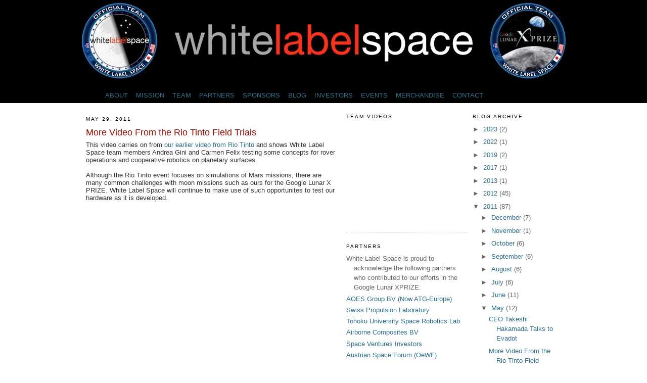

--- FILE ---
content_type: text/javascript; charset=UTF-8
request_url: http://www.whitelabelspace.com/feeds/posts/default/-/Rio%20Tinto?alt=json-in-script&callback=listEntries10
body_size: 14595
content:
// API callback
listEntries10({"version":"1.0","encoding":"UTF-8","feed":{"xmlns":"http://www.w3.org/2005/Atom","xmlns$openSearch":"http://a9.com/-/spec/opensearchrss/1.0/","xmlns$blogger":"http://schemas.google.com/blogger/2008","xmlns$georss":"http://www.georss.org/georss","xmlns$gd":"http://schemas.google.com/g/2005","xmlns$thr":"http://purl.org/syndication/thread/1.0","id":{"$t":"tag:blogger.com,1999:blog-7113418060394357231"},"updated":{"$t":"2025-11-06T00:19:21.086-05:00"},"category":[{"term":"team"},{"term":"glxp"},{"term":"design"},{"term":"Space Advertisments"},{"term":"partner"},{"term":"rover"},{"term":"japan"},{"term":"nasa"},{"term":"lander"},{"term":"Moon-2.0"},{"term":"Rio Tinto"},{"term":"news media"},{"term":"mission"},{"term":"propulsion"},{"term":"business-plan"},{"term":"Moon"},{"term":"events"},{"term":"esa"},{"term":"whitelabelspace"},{"term":"GNC"},{"term":"science"},{"term":"Apollo"},{"term":"ares-1"},{"term":"art"},{"term":"launch-vehicle"},{"term":"lunar-rover"},{"term":"spacex"},{"term":"humour"},{"term":"mars"},{"term":"outreach"},{"term":"space"},{"term":"sponsor"},{"term":"astronaut"},{"term":"brand"},{"term":"camera"},{"term":"lunar-lander"},{"term":"mock-up"},{"term":"parter"},{"term":"space agencies"},{"term":"space-tourism"},{"term":"video"},{"term":"AGC"},{"term":"china"},{"term":"control"},{"term":"falcon-1"},{"term":"open source"},{"term":"presentation"},{"term":"sub-orbital"},{"term":"surveyor"},{"term":"test"},{"term":"thermal"},{"term":"twitter"},{"term":"Australia"},{"term":"MEMS"},{"term":"competitors"},{"term":"concurrent-engineering"},{"term":"cubesat"},{"term":"experiment"},{"term":"falcon-9"},{"term":"germany"},{"term":"hd"},{"term":"hubble"},{"term":"media"},{"term":"payload"},{"term":"physics"},{"term":"russia"},{"term":"sample ad"},{"term":"social-value"},{"term":"student"},{"term":"translation"},{"term":"white label space"},{"term":"xprize"},{"term":"#spacemashup"},{"term":"3d"},{"term":"AI"},{"term":"Alltop"},{"term":"Bahasa Indonesia Indonesian"},{"term":"Canon"},{"term":"Disaster"},{"term":"Dr. Michio Kaku"},{"term":"Dress Rehearsal"},{"term":"Español"},{"term":"FAQ"},{"term":"France"},{"term":"Fund raising"},{"term":"Google"},{"term":"ITAR"},{"term":"Lander Mockup"},{"term":"MIT"},{"term":"Mythbusters"},{"term":"North korea"},{"term":"Northrop Grumman Lunar Lander Challenge"},{"term":"QB50"},{"term":"RepRap"},{"term":"SCE-to-AUX"},{"term":"Spain"},{"term":"aoef"},{"term":"arca"},{"term":"bonus prize"},{"term":"challenger"},{"term":"competition"},{"term":"demo"},{"term":"egress"},{"term":"energy crisis"},{"term":"engineer"},{"term":"exploration"},{"term":"falcon"},{"term":"film"},{"term":"fun meeting"},{"term":"global warming"},{"term":"helium-3"},{"term":"hoax"},{"term":"humour redaction"},{"term":"imu"},{"term":"india"},{"term":"internet-TV"},{"term":"invest"},{"term":"jim-benson"},{"term":"korean"},{"term":"lunakhod"},{"term":"lunar-exploration"},{"term":"lunar-mining"},{"term":"machining"},{"term":"malfunction"},{"term":"manufacturing"},{"term":"mechanisms"},{"term":"mer"},{"term":"moon the movie"},{"term":"moonlander"},{"term":"obituary"},{"term":"orbit"},{"term":"photo"},{"term":"promotion"},{"term":"recycling"},{"term":"regolith"},{"term":"robots"},{"term":"safety"},{"term":"scaled-composites"},{"term":"second life"},{"term":"solid-motor"},{"term":"sony"},{"term":"space 2.0"},{"term":"space-walk"},{"term":"sprite-sat"},{"term":"star-trek"},{"term":"subsystems"},{"term":"sweden"},{"term":"technology"},{"term":"tohoku-university"},{"term":"touchscreen"},{"term":"video-on-demand"},{"term":"wall-e"},{"term":"web-television"},{"term":"wls whitelabelspace Japan GLXP Google"},{"term":"日本語"},{"term":"繁體華語版"}],"title":{"type":"text","$t":"White Label Space"},"subtitle":{"type":"html","$t":"White Label Space, an upcoming brandless Moon 2.0 space technology startup. To help you with your own space mission is our goal. Travel with us as we compete in the Google Lunar X-PRIZE."},"link":[{"rel":"http://schemas.google.com/g/2005#feed","type":"application/atom+xml","href":"http:\/\/www.whitelabelspace.com\/feeds\/posts\/default"},{"rel":"self","type":"application/atom+xml","href":"http:\/\/www.blogger.com\/feeds\/7113418060394357231\/posts\/default\/-\/Rio+Tinto?alt=json-in-script"},{"rel":"alternate","type":"text/html","href":"http:\/\/www.whitelabelspace.com\/search\/label\/Rio%20Tinto"},{"rel":"hub","href":"http://pubsubhubbub.appspot.com/"}],"author":[{"name":{"$t":"Unknown"},"email":{"$t":"noreply@blogger.com"},"gd$image":{"rel":"http://schemas.google.com/g/2005#thumbnail","width":"16","height":"16","src":"https:\/\/img1.blogblog.com\/img\/b16-rounded.gif"}}],"generator":{"version":"7.00","uri":"http://www.blogger.com","$t":"Blogger"},"openSearch$totalResults":{"$t":"15"},"openSearch$startIndex":{"$t":"1"},"openSearch$itemsPerPage":{"$t":"25"},"entry":[{"id":{"$t":"tag:blogger.com,1999:blog-7113418060394357231.post-7275472725774874348"},"published":{"$t":"2011-06-21T13:04:00.002-04:00"},"updated":{"$t":"2012-02-22T13:41:24.641-05:00"},"category":[{"scheme":"http://www.blogger.com/atom/ns#","term":"news media"},{"scheme":"http://www.blogger.com/atom/ns#","term":"Rio Tinto"}],"title":{"type":"text","$t":"Rio Tinto TV Documentary: Newton 14.05.2011 - Erobern Österreicher den Mars?"},"content":{"type":"html","$t":"Last May, the Newton magazine released a TV documentary by Elisabeth Pfneisl and Erich Proell about the Rio Tinto 2011 Mars simulation mission, where White Label Space performed some tests on its Lunar Lander Mockup. \u003Cbr \/\u003E\n\u003Cbr \/\u003E\nThis news report (in German) covers the entire Mars Analog mission, including the ESA's Eurobot tests, the new Aouda.X spacesuit, and the rovers tests.\u003Cbr \/\u003E\n\u003Cbr \/\u003E\nWe need to clarify that when they introduce White Label Space in the report, they described us having won the Google Lunar X PRIZE, which is clearly a mistake. We were there to test our lander mock-up and omnidirectional camera, as well as to get feedback to support our future work. \u003Cbr \/\u003E\n\u003Cbr \/\u003E\nEnjoy the journey through the Rio Tinto Mars Analog Mission 2011 with this video.\u003Cbr \/\u003E\n\u003Cbr \/\u003E\n\u003Ciframe allowfullscreen=\"\" frameborder=\"0\" height=\"295\" src=\"http:\/\/www.youtube.com\/embed\/vjZ1KJAAP6Y?fs=1\" width=\"480\"\u003E\u003C\/iframe\u003E\u003Cbr \/\u003E\n\u003Ca href=\"http:\/\/www.blogger.com\/blog-this.g?n=Newton%2014.05.2011%20-%20Erobern%20%C3%96sterreicher%20den%20Mars%3F\u0026amp;source=youtube\u0026amp;b=%3Ciframe%20width%3D%22480%22%20height%3D%22295%22%20src%3D%22http%3A\/\/www.youtube.com\/embed\/vjZ1KJAAP6Y%3Ffs%3D1%22%20frameborder%3D%220%22%20allowfullscreen%3E%3C\/iframe%3E\u0026amp;eurl=http%3A\/\/i3.ytimg.com\/vi\/vjZ1KJAAP6Y\/hqdefault.jpg\"\u003E\u003C\/a\u003E"},"link":[{"rel":"edit","type":"application/atom+xml","href":"http:\/\/www.blogger.com\/feeds\/7113418060394357231\/posts\/default\/7275472725774874348"},{"rel":"self","type":"application/atom+xml","href":"http:\/\/www.blogger.com\/feeds\/7113418060394357231\/posts\/default\/7275472725774874348"},{"rel":"alternate","type":"text/html","href":"http:\/\/www.whitelabelspace.com\/2011\/06\/rio-tinto-tv-documentary-newton.html","title":"Rio Tinto TV Documentary: Newton 14.05.2011 - Erobern Österreicher den Mars?"}],"author":[{"name":{"$t":"Unknown"},"email":{"$t":"noreply@blogger.com"},"gd$image":{"rel":"http://schemas.google.com/g/2005#thumbnail","width":"16","height":"16","src":"https:\/\/img1.blogblog.com\/img\/b16-rounded.gif"}}],"media$thumbnail":{"xmlns$media":"http://search.yahoo.com/mrss/","url":"https:\/\/img.youtube.com\/vi\/vjZ1KJAAP6Y\/default.jpg","height":"72","width":"72"}},{"id":{"$t":"tag:blogger.com,1999:blog-7113418060394357231.post-139486599902966192"},"published":{"$t":"2011-06-04T04:33:00.005-04:00"},"updated":{"$t":"2011-06-04T05:59:28.488-04:00"},"category":[{"scheme":"http://www.blogger.com/atom/ns#","term":"lander"},{"scheme":"http://www.blogger.com/atom/ns#","term":"Rio Tinto"},{"scheme":"http://www.blogger.com/atom/ns#","term":"team"}],"title":{"type":"text","$t":"Video - Discussions on Lander Prototype"},"content":{"type":"html","$t":"This technical meeting of the White Label Space engineering team was held on the 19th of May 2011. The discussions were led by \u003Ca href=\"http:\/\/www.whitelabelspace.com\/2011\/02\/jeremy-fielding.html\"\u003EDr Jeremy Fielding\u003C\/a\u003E, the lead system engineer for the lander, and centered on the question of what should be the next steps after the successful demonstration of the lander mock-up at the \u003Ca href=\"http:\/\/www.whitelabelspace.com\/2011\/04\/wls-team-at-rio-tinto.html\"\u003ERio Tinto field trials\u003C\/a\u003E. During the video the team can be seen setting up the lander mock-up to assist the discussions.\u003Cbr \/\u003E\u003Cbr \/\u003E\u003Cobject style=\"height: 300px; width: 500px\"\u003E\u003Cparam name=\"movie\" value=\"http:\/\/www.youtube.com\/v\/5NtEdvp-c-Y?version=3\"\u003E\u003Cparam name=\"allowFullScreen\" value=\"true\"\u003E\u003Cparam name=\"allowScriptAccess\" value=\"always\"\u003E\u003Cembed src=\"http:\/\/www.youtube.com\/v\/5NtEdvp-c-Y?version=3\" type=\"application\/x-shockwave-flash\" allowfullscreen=\"true\" allowscriptaccess=\"always\" height=\"300\" width=\"500\"\u003E\u003C\/embed\u003E\u003C\/object\u003E"},"link":[{"rel":"edit","type":"application/atom+xml","href":"http:\/\/www.blogger.com\/feeds\/7113418060394357231\/posts\/default\/139486599902966192"},{"rel":"self","type":"application/atom+xml","href":"http:\/\/www.blogger.com\/feeds\/7113418060394357231\/posts\/default\/139486599902966192"},{"rel":"alternate","type":"text/html","href":"http:\/\/www.whitelabelspace.com\/2011\/06\/video-discussions-on-lander-prototype.html","title":"Video - Discussions on Lander Prototype"}],"author":[{"name":{"$t":"White Label Space"},"uri":{"$t":"http:\/\/www.blogger.com\/profile\/03433836061472111132"},"email":{"$t":"noreply@blogger.com"},"gd$image":{"rel":"http://schemas.google.com/g/2005#thumbnail","width":"16","height":"16","src":"https:\/\/img1.blogblog.com\/img\/b16-rounded.gif"}}]},{"id":{"$t":"tag:blogger.com,1999:blog-7113418060394357231.post-5326898881581940708"},"published":{"$t":"2011-05-29T17:15:00.003-04:00"},"updated":{"$t":"2011-05-29T17:20:43.678-04:00"},"category":[{"scheme":"http://www.blogger.com/atom/ns#","term":"Rio Tinto"}],"title":{"type":"text","$t":"More Video From the Rio Tinto Field Trials"},"content":{"type":"html","$t":"This video carries on from \u003Ca href=\"http:\/\/www.whitelabelspace.com\/2011\/05\/team-member-interviews-from-rio-tinto.html\"\u003Eour earlier video from Rio Tinto\u003C\/a\u003E and shows White Label Space team members Andrea Gini and Carmen Felix testing some concepts for rover operations and cooperative robotics on planetary surfaces.\u003Cbr \/\u003E\u003Cbr \/\u003EAlthough the Rio Tinto event focuses on simulations of Mars missions, there are many common challenges with moon missions such as ours for the Google Lunar X PRIZE. White Label Space will continue to make use of such opportunites to test our hardware as it is developed.\u003Cbr \/\u003E\u003Cbr \/\u003E\u003Cobject style=\"height: 300px; width: 500px\"\u003E\u003Cparam name=\"movie\" value=\"http:\/\/www.youtube.com\/v\/DLHhEOLS2ok?version=3\"\u003E\u003Cparam name=\"allowFullScreen\" value=\"true\"\u003E\u003Cparam name=\"allowScriptAccess\" value=\"always\"\u003E\u003Cembed src=\"http:\/\/www.youtube.com\/v\/DLHhEOLS2ok?version=3\" type=\"application\/x-shockwave-flash\" allowfullscreen=\"true\" allowscriptaccess=\"always\" height=\"300\" width=\"500\"\u003E\u003C\/embed\u003E\u003C\/object\u003E"},"link":[{"rel":"edit","type":"application/atom+xml","href":"http:\/\/www.blogger.com\/feeds\/7113418060394357231\/posts\/default\/5326898881581940708"},{"rel":"self","type":"application/atom+xml","href":"http:\/\/www.blogger.com\/feeds\/7113418060394357231\/posts\/default\/5326898881581940708"},{"rel":"alternate","type":"text/html","href":"http:\/\/www.whitelabelspace.com\/2011\/05\/more-video-from-rio-tinto-field-trials.html","title":"More Video From the Rio Tinto Field Trials"}],"author":[{"name":{"$t":"White Label Space"},"uri":{"$t":"http:\/\/www.blogger.com\/profile\/03433836061472111132"},"email":{"$t":"noreply@blogger.com"},"gd$image":{"rel":"http://schemas.google.com/g/2005#thumbnail","width":"16","height":"16","src":"https:\/\/img1.blogblog.com\/img\/b16-rounded.gif"}}]},{"id":{"$t":"tag:blogger.com,1999:blog-7113418060394357231.post-4458268992967973407"},"published":{"$t":"2011-05-18T16:11:00.006-04:00"},"updated":{"$t":"2011-05-18T16:38:27.967-04:00"},"category":[{"scheme":"http://www.blogger.com/atom/ns#","term":"Rio Tinto"}],"title":{"type":"text","$t":"Rio Tinto 2011 Final Report Available Online"},"content":{"type":"html","$t":"The \u003Ca href=\"http:\/\/www.oewf.org\/cms\/english.phtml\"\u003EAustrian Space Forum (OEWF)\u003C\/a\u003E has published their final report of the 2011 Rio Tinto Mars Analog event, inlcuding conclusions from the White Label Space team.\u003Cbr \/\u003E\u003Cbr \/\u003EYou can view the report by clicking on the document image below:\u003Cbr \/\u003E\u003Cbr \/\u003E\u003Cbr \/\u003E\u003Ca onblur=\"try {parent.deselectBloggerImageGracefully();} catch(e) {}\" href=\"https:\/\/docs.google.com\/viewer?a=v\u0026amp;pid=explorer\u0026amp;chrome=true\u0026amp;srcid=0BzmRVUM8qbByMGI5ZTcwMzEtMzgyZi00YTBkLTlhOTctYjRjNzY5NDBiMDhi\u0026amp;hl=en\"\u003E\u003Cimg style=\"display:block; margin:0px auto 10px; text-align:center;cursor:pointer; cursor:hand;width: 130px; height: 200px;\" src=\"https:\/\/blogger.googleusercontent.com\/img\/b\/R29vZ2xl\/AVvXsEjCTV76dk6qEoLaRf1WZcVtcUVYXNfR1P0nBrto1I-AYeTCCtrug_ySuiDmySUgEGsr9C7APSyeZRKdxFCO4qtLLXpRSqp8RByVDv6HLMv87SVR6SYMeAcyqHbWhUAYpQI6uAUVVYsDJqQ\/s200\/OEWF+Final+Report+thumbnail.JPG\" alt=\"\" id=\"BLOGGER_PHOTO_ID_5608157767375698882\" border=\"0\" \/\u003E\u003C\/a\u003E\u003Cbr \/\u003E\u003Cbr \/\u003EWhite Label Space would like to thank the OEWF for organising a fantastic event and we look forward to cooperating on even bigger and better things in the future!\u003Cbr \/\u003E\u003Cbr \/\u003E\u003Cdiv style=\"text-align: center;\"\u003E***\u003Cbr \/\u003E\u003C\/div\u003E"},"link":[{"rel":"edit","type":"application/atom+xml","href":"http:\/\/www.blogger.com\/feeds\/7113418060394357231\/posts\/default\/4458268992967973407"},{"rel":"self","type":"application/atom+xml","href":"http:\/\/www.blogger.com\/feeds\/7113418060394357231\/posts\/default\/4458268992967973407"},{"rel":"alternate","type":"text/html","href":"http:\/\/www.whitelabelspace.com\/2011\/05\/rio-tinto-2011-final-report-available.html","title":"Rio Tinto 2011 Final Report Available Online"}],"author":[{"name":{"$t":"White Label Space"},"uri":{"$t":"http:\/\/www.blogger.com\/profile\/03433836061472111132"},"email":{"$t":"noreply@blogger.com"},"gd$image":{"rel":"http://schemas.google.com/g/2005#thumbnail","width":"16","height":"16","src":"https:\/\/img1.blogblog.com\/img\/b16-rounded.gif"}}],"media$thumbnail":{"xmlns$media":"http://search.yahoo.com/mrss/","url":"https:\/\/blogger.googleusercontent.com\/img\/b\/R29vZ2xl\/AVvXsEjCTV76dk6qEoLaRf1WZcVtcUVYXNfR1P0nBrto1I-AYeTCCtrug_ySuiDmySUgEGsr9C7APSyeZRKdxFCO4qtLLXpRSqp8RByVDv6HLMv87SVR6SYMeAcyqHbWhUAYpQI6uAUVVYsDJqQ\/s72-c\/OEWF+Final+Report+thumbnail.JPG","height":"72","width":"72"}},{"id":{"$t":"tag:blogger.com,1999:blog-7113418060394357231.post-2159573948856830250"},"published":{"$t":"2011-05-14T20:25:00.005-04:00"},"updated":{"$t":"2011-05-15T08:42:04.037-04:00"},"category":[{"scheme":"http://www.blogger.com/atom/ns#","term":"Rio Tinto"}],"title":{"type":"text","$t":"Team Member Interviews from Rio Tinto"},"content":{"type":"html","$t":"This video taken during the Rio Tinto field trials shows some of the difficulties of doing outdoor testing. The video includes interviews with the two team members who were responsible for the White Label Space activities, Carmen Felix and Andrea Gini. Thanks should also go to the new team member Vasco Nunes who provided assistance.\u003Cbr \/\u003E\n\u003Cbr \/\u003E\n\u003Cobject style=\"height: 300px; width: 500px;\"\u003E\u003Cparam name=\"movie\" value=\"http:\/\/www.youtube.com\/v\/045VutRf7d0?version=3\"\u003E\u003Cparam name=\"allowFullScreen\" value=\"true\"\u003E\u003Cparam name=\"allowScriptAccess\" value=\"always\"\u003E\u003Cembed src=\"http:\/\/www.youtube.com\/v\/045VutRf7d0?version=3\" type=\"application\/x-shockwave-flash\" allowfullscreen=\"true\" allowscriptaccess=\"always\" height=\"300\" width=\"500\"\u003E\u003C\/embed\u003E\u003C\/object\u003E\u003Cbr \/\u003E\n\u003Cbr \/\u003E\n\u003Cbr \/\u003E\n\u003Cbr \/\u003E\n\u003Cbr \/\u003E\n\u003Cdiv id=\"fb-root\"\u003E\u003C\/div\u003E\u003Cscript src=\"http:\/\/connect.facebook.net\/en_US\/all.js#xfbml=1\"\u003E\n\u003C\/script\u003E\u003Cfb:comments href=\"http:\/\/www.whitelabelspace.com\/\" num_posts=\"4\" width=\"500\"\u003E\u003C\/fb:comments\u003E"},"link":[{"rel":"edit","type":"application/atom+xml","href":"http:\/\/www.blogger.com\/feeds\/7113418060394357231\/posts\/default\/2159573948856830250"},{"rel":"self","type":"application/atom+xml","href":"http:\/\/www.blogger.com\/feeds\/7113418060394357231\/posts\/default\/2159573948856830250"},{"rel":"alternate","type":"text/html","href":"http:\/\/www.whitelabelspace.com\/2011\/05\/team-member-interviews-from-rio-tinto.html","title":"Team Member Interviews from Rio Tinto"}],"author":[{"name":{"$t":"White Label Space"},"uri":{"$t":"http:\/\/www.blogger.com\/profile\/03433836061472111132"},"email":{"$t":"noreply@blogger.com"},"gd$image":{"rel":"http://schemas.google.com/g/2005#thumbnail","width":"16","height":"16","src":"https:\/\/img1.blogblog.com\/img\/b16-rounded.gif"}}]},{"id":{"$t":"tag:blogger.com,1999:blog-7113418060394357231.post-7169174206853828616"},"published":{"$t":"2011-05-04T13:32:00.003-04:00"},"updated":{"$t":"2011-05-04T13:36:37.334-04:00"},"category":[{"scheme":"http://www.blogger.com/atom/ns#","term":"Rio Tinto"}],"title":{"type":"text","$t":"Behind The Scenes of WLS at Rio Tinto"},"content":{"type":"html","$t":"This video shows some of team's activities before and after the Rio Tinto Field Trials in April. The first part of the video shows the disassembly of the lander mock-up and packing in the shipping box. The second part of the video shows the unpacking of the mock-up after the shipping container returned from Rio Tinto.\u003Cbr \/\u003E\u003Cbr \/\u003E\u003Cobject style=\"height: 300px; width: 500px\"\u003E\u003Cparam name=\"movie\" value=\"http:\/\/www.youtube.com\/v\/qxMyO2kbNow?version=3\"\u003E\u003Cparam name=\"allowFullScreen\" value=\"true\"\u003E\u003Cparam name=\"allowScriptAccess\" value=\"always\"\u003E\u003Cembed src=\"http:\/\/www.youtube.com\/v\/qxMyO2kbNow?version=3\" type=\"application\/x-shockwave-flash\" allowfullscreen=\"true\" allowscriptaccess=\"always\" height=\"300\" width=\"500\"\u003E\u003C\/embed\u003E\u003C\/object\u003E"},"link":[{"rel":"edit","type":"application/atom+xml","href":"http:\/\/www.blogger.com\/feeds\/7113418060394357231\/posts\/default\/7169174206853828616"},{"rel":"self","type":"application/atom+xml","href":"http:\/\/www.blogger.com\/feeds\/7113418060394357231\/posts\/default\/7169174206853828616"},{"rel":"alternate","type":"text/html","href":"http:\/\/www.whitelabelspace.com\/2011\/05\/behind-scenes-of-wls-at-rio-tinto.html","title":"Behind The Scenes of WLS at Rio Tinto"}],"author":[{"name":{"$t":"White Label Space"},"uri":{"$t":"http:\/\/www.blogger.com\/profile\/03433836061472111132"},"email":{"$t":"noreply@blogger.com"},"gd$image":{"rel":"http://schemas.google.com/g/2005#thumbnail","width":"16","height":"16","src":"https:\/\/img1.blogblog.com\/img\/b16-rounded.gif"}}]},{"id":{"$t":"tag:blogger.com,1999:blog-7113418060394357231.post-8432926353265481414"},"published":{"$t":"2011-05-02T11:23:00.001-04:00"},"updated":{"$t":"2011-05-02T11:23:51.633-04:00"},"category":[{"scheme":"http://www.blogger.com/atom/ns#","term":"Rio Tinto"}],"title":{"type":"text","$t":"ESA Article on Rio Tinto Field Trials"},"content":{"type":"html","$t":"The ESA website has just published \u003Ca href=\"http:\/\/www.esa.int\/esaCP\/SEMT1DZGRMG_index_0.html\"\u003Ethis great post\u003C\/a\u003E about the recent Rio Tinto field trials. This photo shows our White Label Space lunar lander mock-up in the background along with ESA's \u003Ca href=\"http:\/\/www.esa.int\/esaHS\/SEM9NCZGRMG_research_0.html\"\u003EEurobot rover\u003C\/a\u003E being driven by an astronaut a Mars spacesuit prototype by the \u003Ca href=\"http:\/\/www.oewf.org\/cms\/english.phtml\"\u003EAustrian Space Forum (OEWF)\u003C\/a\u003E. \u003Cbr \/\u003E\n\u003Cbr \/\u003E\n\u003Cdiv class=\"separator\" style=\"clear: both; text-align: center;\"\u003E\u003Ca href=\"https:\/\/blogger.googleusercontent.com\/img\/b\/R29vZ2xl\/AVvXsEhYVE-Q-alv2itxHqmouY2Ec4U5s2USfplwhNgfKPMQgm5fVoJuaFtYKZvpR-r-fOYKXLQAeYxoUX_62zRlZAx4rtTTdpcsldTbCck_0fjgMSGsHJCIo0-ArtpCnkHoQOVToXOiAC03SLgJ\/s1600\/Rio+Tinto+Experiments.JPG\" imageanchor=\"1\" style=\"margin-left: 1em; margin-right: 1em;\"\u003E\u003Cimg border=\"0\" height=\"265\" src=\"https:\/\/blogger.googleusercontent.com\/img\/b\/R29vZ2xl\/AVvXsEhYVE-Q-alv2itxHqmouY2Ec4U5s2USfplwhNgfKPMQgm5fVoJuaFtYKZvpR-r-fOYKXLQAeYxoUX_62zRlZAx4rtTTdpcsldTbCck_0fjgMSGsHJCIo0-ArtpCnkHoQOVToXOiAC03SLgJ\/s400\/Rio+Tinto+Experiments.JPG\" width=\"400\" \/\u003E\u003C\/a\u003E\u003C\/div\u003E"},"link":[{"rel":"edit","type":"application/atom+xml","href":"http:\/\/www.blogger.com\/feeds\/7113418060394357231\/posts\/default\/8432926353265481414"},{"rel":"self","type":"application/atom+xml","href":"http:\/\/www.blogger.com\/feeds\/7113418060394357231\/posts\/default\/8432926353265481414"},{"rel":"alternate","type":"text/html","href":"http:\/\/www.whitelabelspace.com\/2011\/05\/esa-article-on-rio-tinto-field-trials.html","title":"ESA Article on Rio Tinto Field Trials"}],"author":[{"name":{"$t":"Andrew Barton"},"uri":{"$t":"http:\/\/www.blogger.com\/profile\/09269420292885433222"},"email":{"$t":"noreply@blogger.com"},"gd$image":{"rel":"http://schemas.google.com/g/2005#thumbnail","width":"23","height":"32","src":"\/\/blogger.googleusercontent.com\/img\/b\/R29vZ2xl\/AVvXsEhSy6f4on62CGbL-0ceC40EgR78fUCV4Ezw5rBwv8QiA1UNpRzURhY31uoMgRJnVKrtqRwLRAiQ72RWYKA8mHD4GoThbAQ08oLCPWdDHo-FyCWnHco1qoA9cyAdOUe0qw8\/s113\/Blue+Shirt.jpg"}}],"media$thumbnail":{"xmlns$media":"http://search.yahoo.com/mrss/","url":"https:\/\/blogger.googleusercontent.com\/img\/b\/R29vZ2xl\/AVvXsEhYVE-Q-alv2itxHqmouY2Ec4U5s2USfplwhNgfKPMQgm5fVoJuaFtYKZvpR-r-fOYKXLQAeYxoUX_62zRlZAx4rtTTdpcsldTbCck_0fjgMSGsHJCIo0-ArtpCnkHoQOVToXOiAC03SLgJ\/s72-c\/Rio+Tinto+Experiments.JPG","height":"72","width":"72"}},{"id":{"$t":"tag:blogger.com,1999:blog-7113418060394357231.post-272469181135401900"},"published":{"$t":"2011-05-02T06:05:00.003-04:00"},"updated":{"$t":"2011-05-02T06:12:48.586-04:00"},"category":[{"scheme":"http://www.blogger.com/atom/ns#","term":"Rio Tinto"},{"scheme":"http://www.blogger.com/atom/ns#","term":"rover"}],"title":{"type":"text","$t":"Andrea Gini"},"content":{"type":"html","$t":"\u003Ca onblur=\"try {parent.deselectBloggerImageGracefully();} catch(e) {}\" href=\"https:\/\/blogger.googleusercontent.com\/img\/b\/R29vZ2xl\/AVvXsEikMxNeIfYoiROyd54AotBs-wBde52Oxnp-coyipmstgGr1_5MjIA6w44-kkHDfjOKT-75llqbpFcZW5hLl6n_MFjRIvgVer6sIio2GJ2XrHGMIme6IgvcRMok6VgMU0cTsek8S3WZbRU0\/s1600\/Andrea_Gini.jpg\"\u003E\u003Cimg style=\"margin: 0pt 0pt 10px 10px; float: right; cursor: pointer; width: 209px; height: 267px;\" src=\"https:\/\/blogger.googleusercontent.com\/img\/b\/R29vZ2xl\/AVvXsEikMxNeIfYoiROyd54AotBs-wBde52Oxnp-coyipmstgGr1_5MjIA6w44-kkHDfjOKT-75llqbpFcZW5hLl6n_MFjRIvgVer6sIio2GJ2XrHGMIme6IgvcRMok6VgMU0cTsek8S3WZbRU0\/s320\/Andrea_Gini.jpg\" alt=\"\" id=\"BLOGGER_PHOTO_ID_5602059192425836722\" border=\"0\" \/\u003E\u003C\/a\u003EAndrea Gini, who formerly conducted a student project with White Label Space, has now joined the team as a permanent member. Andrea will be responsible for the integrated testing of the rover and lander. For this work he will call upon his experience working on the rover control software at Tohoku University in Japan as well as his role supporting the field testing of the lander mock-up last month in Rio Tinto, Spain.\u003Cbr \/\u003E\u003Cbr \/\u003EAndrea is an IT professional with a long experience in journalism and communication of science. Andrea is Chairman of the IAASS Information and Communication Committee, and chief editor of the association newsletter.\u003Cbr \/\u003E\u003Cbr \/\u003EHe collaborated for over 10 years with Mokabyte.it, the major Italian web portal on the Java language, and with Imola Informatica, an IT consulting company, as an IT consultant and as a teacher in corporate IT training. He wrote over 50 technical articles on various IT related topics, is and coauthor of two successful books on the Java language, which have been used in corporate and academy training.\u003Cbr \/\u003E\u003Cbr \/\u003EAndrea holds an MSc from the International Space University at Strasbourg (MsC 2010), a Master in Science Communication from International School for Advanced Studies (2009) and an MSc in Computer Science from Università degli Studi Milano Bicocca (MSc 2005).\u003Cbr \/\u003E\u003Cbr \/\u003E\u003Cdiv style=\"text-align: center;\"\u003E***\u003Cbr \/\u003E\u003C\/div\u003E"},"link":[{"rel":"edit","type":"application/atom+xml","href":"http:\/\/www.blogger.com\/feeds\/7113418060394357231\/posts\/default\/272469181135401900"},{"rel":"self","type":"application/atom+xml","href":"http:\/\/www.blogger.com\/feeds\/7113418060394357231\/posts\/default\/272469181135401900"},{"rel":"alternate","type":"text/html","href":"http:\/\/www.whitelabelspace.com\/2011\/05\/andrea-gini.html","title":"Andrea Gini"}],"author":[{"name":{"$t":"White Label Space"},"uri":{"$t":"http:\/\/www.blogger.com\/profile\/03433836061472111132"},"email":{"$t":"noreply@blogger.com"},"gd$image":{"rel":"http://schemas.google.com/g/2005#thumbnail","width":"16","height":"16","src":"https:\/\/img1.blogblog.com\/img\/b16-rounded.gif"}}],"media$thumbnail":{"xmlns$media":"http://search.yahoo.com/mrss/","url":"https:\/\/blogger.googleusercontent.com\/img\/b\/R29vZ2xl\/AVvXsEikMxNeIfYoiROyd54AotBs-wBde52Oxnp-coyipmstgGr1_5MjIA6w44-kkHDfjOKT-75llqbpFcZW5hLl6n_MFjRIvgVer6sIio2GJ2XrHGMIme6IgvcRMok6VgMU0cTsek8S3WZbRU0\/s72-c\/Andrea_Gini.jpg","height":"72","width":"72"}},{"id":{"$t":"tag:blogger.com,1999:blog-7113418060394357231.post-6770887631374935012"},"published":{"$t":"2011-04-23T06:06:00.011-04:00"},"updated":{"$t":"2011-04-23T06:55:59.197-04:00"},"category":[{"scheme":"http://www.blogger.com/atom/ns#","term":"mock-up"},{"scheme":"http://www.blogger.com/atom/ns#","term":"Rio Tinto"}],"title":{"type":"text","$t":"WLS Team at Rio Tinto!"},"content":{"type":"html","$t":"\u003Cdiv style=\"text-align: left;\"\u003EThe Rio Tinto Mission was successful and a great experience to test WLS equipment and operations. Andrea and Carmen stayed in Rio Tinto between the 17 and 20 of April. Vasco stayed for 18 and 19. We had rain for the entire 19, and for the major part of the 20; the rain caused problems and delays to the simulation, and required us to cover the Lander mockup for most of the time. The guys from the Austrian Space Forum were really nice with us, and offered us equipment and support as soon as their busy schedule allowed them. During the 18, we had the chance to perform some tests using the Phileas rover with our camera onboard. Maarten came on 19: given the rain, we moved the Lander under a tent, and we filmed an interview with him. On the next day, even if Martin was working for Discovery Channel, he took some time to film our operations with the Dignity rover and the involvement of the WLS Lander during a simulated EVA.\u003C\/div\u003E\u003Cdiv style=\"text-align: center;\"\u003E\u003Cbr \/\u003E\n\u003C\/div\u003E\u003Cimg alt=\"\" border=\"0\" id=\"BLOGGER_PHOTO_ID_5598718543100208722\" src=\"https:\/\/blogger.googleusercontent.com\/img\/b\/R29vZ2xl\/AVvXsEiUCsW6XA9yEz1F8ikl1URuHViCRF4VEzl_CUsxkyTVUwkQ6pWROUplvzh4FWHeDUJ1_SvD53L1WKuwZu91tUwghFSrtDwRc7RaIN5LHZW-g_RB87TWziydntbHlISYyuzAv9uzSE_DrCQw\/s400\/Lander+Covered.JPG\" style=\"cursor: pointer; display: block; height: 300px; margin: 0px auto 10px; text-align: center; width: 400px;\" \/\u003E  \u003Cbr \/\u003E\n\u003Cdiv class=\"MsoNormal\"\u003EDespite the problems caused by the broken glass of the camera, the resulting images from the tests offer a good idea of what the final result could be. We shoot various test pictures, and then we shoot a sequence with the camera at various distances from the Lander (1m, 5m, 10m, 15m, 20m, 30m and 40m). The Lander can be used as a landmark up to 40 meters: at this distance, even with the plastic cover, the metallic features of the Landers are still detectable with naked eye in the picture, and could be easily enhanced with image processing.\u003Co:p\u003E\u003C\/o:p\u003E\u003C\/div\u003E\u003Cdiv class=\"MsoNormal\"\u003EWe shoot a 5 minute movie while moving the Phileas rover around. The rover was damaged during transportation to Rio Tinto, and so we were not able to move on its own wheels. Fortunately we had the permission to carry it around by pulling it with a tether. \u003Co:p\u003E\u003C\/o:p\u003E\u003C\/div\u003E\u003Cdiv class=\"MsoNormal\"\u003EOn the April 20 we were allowed to use the Dignity rover to test a damage inspection scenario around the Lander. The dignity rover is similar, in size and dimension, to the White Label Space. So we performed damage inspection, exploration of the surrounding and sample manipulation. The operations were executed using the remote control in proximity of the rover. We also performed some remote manipulation from the Control Center using the rover camera: unfortunately the system was experiencing interferences and bandwidth problems, and so we were not able to perform safely remote movement.\u003C\/div\u003E\u003Cdiv class=\"MsoNormal\"\u003E\u003Cimg alt=\"\" border=\"0\" id=\"BLOGGER_PHOTO_ID_5598718910178453314\" src=\"https:\/\/blogger.googleusercontent.com\/img\/b\/R29vZ2xl\/AVvXsEiTHYANWr3v5pDZLFDNVASqLr303ST7yJILF4PdoVxpoRKZ7fY_PN4RH3bCa2tjxinufD9I5AI8lEYEHVhEEAYaoEKnVkIs7guW3uPW77J3r9T05lo7d52fSH2VRI8xMxsPp4hnguee_4hu\/s400\/Dignity.JPG\" style=\"cursor: pointer; display: block; height: 400px; margin: 0px auto 10px; text-align: center; width: 300px;\" \/\u003E\u003C\/div\u003E\u003Cdiv\u003EThe Lander was also used by the Austrian Space Forum for a damage inspection performed by the suited astronaut. The entire sequence was filmed by the media present.\u003C\/div\u003E\u003Cdiv\u003E\u003Cspan class=\"Apple-style-span\" style=\"color: #0000ee;\"\u003E\u003Cimg alt=\"\" border=\"0\" id=\"BLOGGER_PHOTO_ID_5598719456582747890\" src=\"https:\/\/blogger.googleusercontent.com\/img\/b\/R29vZ2xl\/AVvXsEj3du-Opb_e-xmaaSTeOSb4I1cs_ZUZTUT3PhZrEpiHrN6yMISj_0TYDc6xdW7bq49ruxLHempE50ZvVrNUQLBHMj3RlK_sPLtSz8a5edbSQGpx9EODNklcS3g6SowQunR6MqZKz60Sa2OO\/s400\/Euro-EVA-Lander.JPG\" style=\"cursor: pointer; display: block; height: 300px; margin: 0px auto 10px; text-align: center; width: 400px;\" \/\u003E\u003C\/span\u003E\u003C\/div\u003E\u003Cdiv\u003E\u003Cspan class=\"Apple-style-span\" style=\"color: #0000ee;\"\u003E\u003Cspan class=\"Apple-style-span\"\u003E\u003Cimg alt=\"\" border=\"0\" id=\"BLOGGER_PHOTO_ID_5598719771749014354\" src=\"https:\/\/blogger.googleusercontent.com\/img\/b\/R29vZ2xl\/AVvXsEglSP8C4DO_1n9sZ3jQJZ0MPk8c2Im8yd77XMQ78xC4G7ZvBrNwqPYSxNEmhCcxHDUM7UY5h89pbTXSKqeidv7TeTBc2_mtWW81wdS3GRw3ajPJyDBTlGLxnA03UKkeerI3c5yt1uC1eRJu\/s400\/Preparation+for+EVA.JPG\" style=\"cursor: pointer; display: block; height: 300px; margin: 0px auto 10px; text-align: center; width: 400px;\" \/\u003E\u003C\/span\u003E\u003C\/span\u003E\u003C\/div\u003E\u003Cdiv\u003E\u003Cspan class=\"Apple-style-span\" style=\"color: #0000ee;\"\u003E\u003Cspan class=\"Apple-style-span\"\u003E\u003Cbr \/\u003E\n\u003C\/span\u003E\u003C\/span\u003E\u003C\/div\u003E\u003Cdiv\u003EThe following video is from our test with the Lander and Dignity rover inspection, simulating the first minutes of operation of the rover after landing.\u003C\/div\u003E\u003Cdiv style=\"text-align: center;\"\u003E\u003Cbr \/\u003E\n\u003C\/div\u003E\u003Ca href=\"http:\/\/www.blogger.com\/post-create.g?blogID=7113418060394357231\"\u003E\u003C\/a\u003E\u003Cbr \/\u003E\n\u003Cblockquote\u003E\u003C\/blockquote\u003E\u003Cdiv style=\"text-align: center;\"\u003E\u003Ciframe allowfullscreen='allowfullscreen' webkitallowfullscreen='webkitallowfullscreen' mozallowfullscreen='mozallowfullscreen' width='320' height='266' src='https:\/\/www.blogger.com\/video.g?token=AD6v5dyR-zNLrZ_LmaYn994T-MYvazYF2z0iKSoIIc_gxjbzOpnwc1fUd4iDKHSmZ_NMnDAFU_wzX0s7NNSfIF1eOw' class='b-hbp-video b-uploaded' frameborder='0'\u003E\u003C\/iframe\u003E\u003C\/div\u003E"},"link":[{"href":"http:\/\/www.blogger.com\/video-play.mp4?contentId=7ce7093853ea397f\u0026type=video%2Fmp4","length":"0","rel":"enclosure","type":"video\/mp4"},{"rel":"edit","type":"application/atom+xml","href":"http:\/\/www.blogger.com\/feeds\/7113418060394357231\/posts\/default\/6770887631374935012"},{"rel":"self","type":"application/atom+xml","href":"http:\/\/www.blogger.com\/feeds\/7113418060394357231\/posts\/default\/6770887631374935012"},{"rel":"alternate","type":"text/html","href":"http:\/\/www.whitelabelspace.com\/2011\/04\/wls-team-at-rio-tinto.html","title":"WLS Team at Rio Tinto!"}],"author":[{"name":{"$t":"Unknown"},"email":{"$t":"noreply@blogger.com"},"gd$image":{"rel":"http://schemas.google.com/g/2005#thumbnail","width":"16","height":"16","src":"https:\/\/img1.blogblog.com\/img\/b16-rounded.gif"}}],"media$thumbnail":{"xmlns$media":"http://search.yahoo.com/mrss/","url":"https:\/\/blogger.googleusercontent.com\/img\/b\/R29vZ2xl\/AVvXsEiUCsW6XA9yEz1F8ikl1URuHViCRF4VEzl_CUsxkyTVUwkQ6pWROUplvzh4FWHeDUJ1_SvD53L1WKuwZu91tUwghFSrtDwRc7RaIN5LHZW-g_RB87TWziydntbHlISYyuzAv9uzSE_DrCQw\/s72-c\/Lander+Covered.JPG","height":"72","width":"72"}},{"id":{"$t":"tag:blogger.com,1999:blog-7113418060394357231.post-5963612657475646274"},"published":{"$t":"2011-04-21T08:22:00.005-04:00"},"updated":{"$t":"2011-04-21T11:46:35.331-04:00"},"category":[{"scheme":"http://www.blogger.com/atom/ns#","term":"Rio Tinto"}],"title":{"type":"text","$t":"Video of Testing at Rio Tinto"},"content":{"type":"html","$t":"This is a video by the Austrian Space Forum (OEWF) shows some testing activities at the Rio Tinto Mars Analog Testing earlier this week.\u003Cbr \/\u003E\n\u003Cbr \/\u003E\nThe video shows an astronaut in the Aouda.X mars spacesuit driving \u003Ca href=\"http:\/\/blog.oewf.org\/2011\/04\/face-new-challenges-together\/?lang=en\"\u003EESA's Eurobot rover\u003C\/a\u003E. The White Label Space lander mock-up is also visible nearby at the end of the video.\u003Cbr \/\u003E\n\u003Cbr \/\u003E\n\u003Cobject style=\"height: 300px; width: 500px;\"\u003E\u003Cparam name=\"movie\" value=\"http:\/\/www.youtube.com\/v\/ymBuD5Ugin0?version=3\"\u003E\u003Cparam name=\"allowFullScreen\" value=\"true\"\u003E\u003Cparam name=\"allowScriptAccess\" value=\"always\"\u003E\u003Cembed src=\"http:\/\/www.youtube.com\/v\/ymBuD5Ugin0?version=3\" type=\"application\/x-shockwave-flash\" allowfullscreen=\"true\" allowscriptaccess=\"always\" width=\"500\" height=\"300\"\u003E\u003C\/embed\u003E\u003C\/object\u003E"},"link":[{"rel":"edit","type":"application/atom+xml","href":"http:\/\/www.blogger.com\/feeds\/7113418060394357231\/posts\/default\/5963612657475646274"},{"rel":"self","type":"application/atom+xml","href":"http:\/\/www.blogger.com\/feeds\/7113418060394357231\/posts\/default\/5963612657475646274"},{"rel":"alternate","type":"text/html","href":"http:\/\/www.whitelabelspace.com\/2011\/04\/video-of-testing-at-rio-tinto.html","title":"Video of Testing at Rio Tinto"}],"author":[{"name":{"$t":"White Label Space"},"uri":{"$t":"http:\/\/www.blogger.com\/profile\/03433836061472111132"},"email":{"$t":"noreply@blogger.com"},"gd$image":{"rel":"http://schemas.google.com/g/2005#thumbnail","width":"16","height":"16","src":"https:\/\/img1.blogblog.com\/img\/b16-rounded.gif"}}]},{"id":{"$t":"tag:blogger.com,1999:blog-7113418060394357231.post-798551283122080621"},"published":{"$t":"2011-04-18T17:09:00.001-04:00"},"updated":{"$t":"2011-04-20T09:57:40.824-04:00"},"category":[{"scheme":"http://www.blogger.com/atom/ns#","term":"aoef"},{"scheme":"http://www.blogger.com/atom/ns#","term":"moonlander"},{"scheme":"http://www.blogger.com/atom/ns#","term":"Rio Tinto"},{"scheme":"http://www.blogger.com/atom/ns#","term":"white label space"}],"title":{"type":"text","$t":"Day one at Rio Tinto"},"content":{"type":"html","$t":"\u003Cdiv style=\"margin: 0px; text-align: justify;\"\u003EDay one at the Austrian Space Forum Mars Analog mission. The White Label Space team had an early start with the unpacking and reassembling of the lander mock-up, and also with preparing the omnidirectional camera and setting up the software to process video and images collected. During the day we moved the Phileas rover around and took some pictures and videos near the lander - this time a \"Mars\" landing site.\u003C\/div\u003E\u003Cdiv class=\"separator\" style=\"clear: both; text-align: justify;\"\u003ETomorrow we'll be trying to deal with some issues related to camera stability, image quality, Mission Control, Rover remote connection, and probably more...\u003C\/div\u003E\u003Cdiv class=\"separator\" style=\"clear: both; text-align: justify;\"\u003E\u003Cbr \/\u003E\n\u003C\/div\u003E\u003Cdiv class=\"separator\" style=\"clear: both; text-align: center;\"\u003E\u003Ca href=\"https:\/\/blogger.googleusercontent.com\/img\/b\/R29vZ2xl\/AVvXsEj4scJw6-SSuu0rs3j_bU3KkRN9GnItSIpOSmd_pTe_7QxutptvjTkSfez3O4grmqAchUi005f8mryEwvdZPNxRRa0i9K5Hp52m5-1YNTkiKKJ1u2RsG6gPPt3Dv78JRKInNzsupE2z7xdJ\/s1600\/DSC03755.JPG\" imageanchor=\"1\" style=\"margin-left: 1em; margin-right: 1em;\"\u003E\u003Cimg border=\"0\" height=\"240\" src=\"https:\/\/blogger.googleusercontent.com\/img\/b\/R29vZ2xl\/AVvXsEj4scJw6-SSuu0rs3j_bU3KkRN9GnItSIpOSmd_pTe_7QxutptvjTkSfez3O4grmqAchUi005f8mryEwvdZPNxRRa0i9K5Hp52m5-1YNTkiKKJ1u2RsG6gPPt3Dv78JRKInNzsupE2z7xdJ\/s320\/DSC03755.JPG\" width=\"320\" \/\u003E\u003C\/a\u003E\u003C\/div\u003E\u003Cdiv class=\"separator\" style=\"clear: both; text-align: center;\"\u003E\u003Ca href=\"https:\/\/blogger.googleusercontent.com\/img\/b\/R29vZ2xl\/AVvXsEgAQ1LuqWEXg9aPs1v3x9sS5GJoSFTq8IQeBRlgT6ovooodQJS53mJeUoc8gJtXQVoIAtT7NnKRX2yqaLvnbnofovpsusnIXpcmhUUjea5YufopGRDYdx_3yGq5qXl75O13lCUxzoAzh10U\/s1600\/DSC03757.JPG\" imageanchor=\"1\" style=\"margin-left: 1em; margin-right: 1em;\"\u003E\u003Cimg border=\"0\" height=\"240\" src=\"https:\/\/blogger.googleusercontent.com\/img\/b\/R29vZ2xl\/AVvXsEgAQ1LuqWEXg9aPs1v3x9sS5GJoSFTq8IQeBRlgT6ovooodQJS53mJeUoc8gJtXQVoIAtT7NnKRX2yqaLvnbnofovpsusnIXpcmhUUjea5YufopGRDYdx_3yGq5qXl75O13lCUxzoAzh10U\/s320\/DSC03757.JPG\" width=\"320\" \/\u003E\u003C\/a\u003E\u003C\/div\u003E\u003Cdiv class=\"separator\" style=\"clear: both; text-align: center;\"\u003E\u003Ca href=\"https:\/\/blogger.googleusercontent.com\/img\/b\/R29vZ2xl\/AVvXsEiyY0aAE6ViBOzbuGPFTT732pWJk506jyNyZJK3rBGw7XBn8lh8MVF2ngM3YcVyCcQOab77eAP-1VkmPOgCZOBt0qw9-XtwpypAAUeWaM68q8_IzQ6pdIOTtQ2gkDbBzmz-HAPXnvHgFVdz\/s1600\/DSC03767.JPG\" imageanchor=\"1\" style=\"margin-left: 1em; margin-right: 1em;\"\u003E\u003Cimg border=\"0\" height=\"240\" src=\"https:\/\/blogger.googleusercontent.com\/img\/b\/R29vZ2xl\/AVvXsEiyY0aAE6ViBOzbuGPFTT732pWJk506jyNyZJK3rBGw7XBn8lh8MVF2ngM3YcVyCcQOab77eAP-1VkmPOgCZOBt0qw9-XtwpypAAUeWaM68q8_IzQ6pdIOTtQ2gkDbBzmz-HAPXnvHgFVdz\/s320\/DSC03767.JPG\" width=\"320\" \/\u003E\u003C\/a\u003E\u003C\/div\u003E\u003Cbr \/\u003E\n\u003Cbr \/\u003E\n\u003Cdiv class=\"separator\" style=\"clear: both; text-align: center;\"\u003E\u003C\/div\u003E\u003Cbr \/\u003E\n\u003Cbr \/\u003E\n\u003Ca href=\"http:\/\/www.blogger.com\/post-create.g?blogID=7113418060394357231\"\u003E\u003C\/a\u003E \u003Cbr \/\u003E\n\u003Cblockquote\u003E\u003C\/blockquote\u003E"},"link":[{"rel":"edit","type":"application/atom+xml","href":"http:\/\/www.blogger.com\/feeds\/7113418060394357231\/posts\/default\/798551283122080621"},{"rel":"self","type":"application/atom+xml","href":"http:\/\/www.blogger.com\/feeds\/7113418060394357231\/posts\/default\/798551283122080621"},{"rel":"alternate","type":"text/html","href":"http:\/\/www.whitelabelspace.com\/2011\/04\/day-one-at-rio-tinto.html","title":"Day one at Rio Tinto"}],"author":[{"name":{"$t":"Unknown"},"email":{"$t":"noreply@blogger.com"},"gd$image":{"rel":"http://schemas.google.com/g/2005#thumbnail","width":"16","height":"16","src":"https:\/\/img1.blogblog.com\/img\/b16-rounded.gif"}}],"media$thumbnail":{"xmlns$media":"http://search.yahoo.com/mrss/","url":"https:\/\/blogger.googleusercontent.com\/img\/b\/R29vZ2xl\/AVvXsEj4scJw6-SSuu0rs3j_bU3KkRN9GnItSIpOSmd_pTe_7QxutptvjTkSfez3O4grmqAchUi005f8mryEwvdZPNxRRa0i9K5Hp52m5-1YNTkiKKJ1u2RsG6gPPt3Dv78JRKInNzsupE2z7xdJ\/s72-c\/DSC03755.JPG","height":"72","width":"72"}},{"id":{"$t":"tag:blogger.com,1999:blog-7113418060394357231.post-3904154572037308661"},"published":{"$t":"2011-04-17T03:13:00.005-04:00"},"updated":{"$t":"2011-04-21T11:47:08.678-04:00"},"category":[{"scheme":"http://www.blogger.com/atom/ns#","term":"Rio Tinto"}],"title":{"type":"text","$t":"Rio Tinto Mars Analog Event Rehearsal Wrap-Up"},"content":{"type":"html","$t":"This week our friends at the \u003Ca href=\"http:\/\/blog.oewf.org\/?lang=en\/\"\u003EAustrian Space Forum (OEWF)\u003C\/a\u003E are holding a Mars Analog event at Rio Tinto in Spain, and there will be a substantial contribution by White Label Space.\u003Cbr \/\u003E\n\u003Cbr \/\u003E\nCheck out \u003Ca href=\"http:\/\/blog.oewf.org\/2011\/04\/dress-rehearsal-for-rio-tinto\/?lang=en\"\u003Ethis blog post on the OEWF site\u003C\/a\u003E summarising the results of the recent rehearsal for the event. Note the White Label Space lander mock-up, which got the chance to meet a Mars-bound astronaut.\u003Cbr \/\u003E\n\u003Cbr \/\u003E\n\u003Cdiv style=\"text-align: center;\"\u003E***\u003C\/div\u003E"},"link":[{"rel":"edit","type":"application/atom+xml","href":"http:\/\/www.blogger.com\/feeds\/7113418060394357231\/posts\/default\/3904154572037308661"},{"rel":"self","type":"application/atom+xml","href":"http:\/\/www.blogger.com\/feeds\/7113418060394357231\/posts\/default\/3904154572037308661"},{"rel":"alternate","type":"text/html","href":"http:\/\/www.whitelabelspace.com\/2011\/04\/rio-tinto-mars-analog-event-rehearsal.html","title":"Rio Tinto Mars Analog Event Rehearsal Wrap-Up"}],"author":[{"name":{"$t":"White Label Space"},"uri":{"$t":"http:\/\/www.blogger.com\/profile\/03433836061472111132"},"email":{"$t":"noreply@blogger.com"},"gd$image":{"rel":"http://schemas.google.com/g/2005#thumbnail","width":"16","height":"16","src":"https:\/\/img1.blogblog.com\/img\/b16-rounded.gif"}}]},{"id":{"$t":"tag:blogger.com,1999:blog-7113418060394357231.post-7079894855971453153"},"published":{"$t":"2011-04-03T04:35:00.015-04:00"},"updated":{"$t":"2011-04-03T05:27:57.626-04:00"},"category":[{"scheme":"http://www.blogger.com/atom/ns#","term":"Dress Rehearsal"},{"scheme":"http://www.blogger.com/atom/ns#","term":"Lander Mockup"},{"scheme":"http://www.blogger.com/atom/ns#","term":"Rio Tinto"}],"title":{"type":"text","$t":"Rio Tinto Dress Rehearsal - April 1-3, 2011 @ Innsbruck, Austria"},"content":{"type":"html","$t":"\u003Cdiv style=\"text-align: justify;\"\u003E\u003Cb\u003E\u003Cspan class=\"Apple-style-span\"\u003EThursday 31-03-11\u003C\/span\u003E\u003C\/b\u003E\u003C\/div\u003E\u003Cdiv\u003E\u003Cspan\u003E\u003Cspan\u003E\u003Cspan class=\"Apple-style-span\"\u003E\u003Cdiv style=\"text-align: justify;\"\u003E\u003Cbr \/\u003E\u003C\/div\u003E\u003C\/span\u003E\u003C\/span\u003E\u003C\/span\u003E\u003Cdiv\u003E\u003Cspan\u003E\u003Cspan\u003E\u003Cspan class=\"Apple-style-span\"\u003E\u003Cimg src=\"https:\/\/blogger.googleusercontent.com\/img\/b\/R29vZ2xl\/AVvXsEgrXmyKYArbHXeFXQgua_4A2ZCoXkBL0nBCkhPcOu3QDBvjUogmNlE29a7_u3iJ2j0oSCd3i0NOODcAJ04jVhWEDFtfnN_bcza0_IIjaWE76i0gyBh5Rs7f2E2EoNLateRNGMJonttXymNu\/s200\/camera.jpg\" style=\"text-align: justify;float: left; margin-top: 0px; margin-right: 10px; margin-bottom: 10px; margin-left: 0px; cursor: pointer; width: 98px; height: 200px; \" border=\"0\" alt=\"\" id=\"BLOGGER_PHOTO_ID_5591277763443465922\" \/\u003E\u003C\/span\u003E\u003C\/span\u003E\u003C\/span\u003E\u003C\/div\u003E\u003Cdiv\u003E\u003Cdiv style=\"text-align: justify;\"\u003E\u003Cspan class=\"Apple-style-span\"\u003EI arrived to the Austrian Space \u003Cspan class=\"Apple-style-span\"\u003EForum on Thursday afternoon. The Spacesuit team gave me a warm welcome, and gave me an update about the preparation for Rio Tinto Dress Rehearsal. The Lander Mock-up and the rover were not her\u003C\/span\u003E\u003Cspan class=\"Apple-style-span\"\u003Ee yet; they were expecting\u003C\/span\u003E\u003Cspan class=\"Apple-style-span\"\u003E them to arrive the next day.  There was a good and a bad new: the omnidirectional camera was here already,\u003C\/span\u003E\u003Cspan class=\"Apple-style-span\"\u003E but unfortunately the glass tube was broken during its way from Canada to Innsbruck. The surface of the mirror had some scratches because of the glass pieces so it was polished. We needed to improvise using plastic sheet to replace the broken glass. Martin Seebacher was really helpful to have this solution ready by the end of the night. Glue and tape was used to fix the plastic \u003C\/span\u003E\u003Cspan class=\"Apple-style-span\"\u003Esheet into the tube rings. We worked our best to minimize the visibility of glue lines or tape on the \u003C\/span\u003E\u003Cspan class=\"Apple-style-span\"\u003Epictures taken after this implementation.\u003C\/span\u003E\u003C\/span\u003E\u003C\/div\u003E\u003Cp class=\"MsoNormal\" style=\"text-align: justify;\"\u003E\u003Cspan class=\"Apple-style-span\"\u003E\u003C\/span\u003E\u003C\/p\u003E\u003Cp class=\"MsoNormal\" style=\"text-align: justify;\"\u003E\u003Cspan class=\"Apple-style-span\"\u003E\u003Cb\u003E\u003Cbr \/\u003E\u003C\/b\u003E\u003C\/span\u003E\u003C\/p\u003E\u003Cp class=\"MsoNormal\" style=\"text-align: justify;\"\u003E\u003Cspan class=\"Apple-style-span\"\u003E\u003Cb\u003EFriday 01-04-11\u003Co:p\u003E\u003C\/o:p\u003E\u003C\/b\u003E\u003C\/span\u003E\u003C\/p\u003E\u003Cspan class=\"Apple-style-span\"\u003E\u003Cp class=\"MsoNormal\" style=\"text-align: justify;\"\u003ESome tests were done with the camera to fix the field of view of the lens. Pictures of the broken glass were sent to John Walker in order to ask for insurance. The Lander mock-up arrived during the morning and the first thing I noticed was that only one orange belt was around the gray container. The belt was damaged, what it means that there were some issues during the transportation.\u003C\/p\u003E\u003Cp class=\"MsoNormal\"\u003E\u003Cimg src=\"https:\/\/blogger.googleusercontent.com\/img\/b\/R29vZ2xl\/AVvXsEhfq0ZOVxbOaSL6F3nHaEoKsZ-TpAzRUTjnjvmPO1FUxyx4V6FpPUp_xpW0Uc3HIvenIavd4bnSt2yHWH_yI17cb85UjLm1o55cxcUHrzxVc4Go0ylK-mABTmq4nnsQG-zlV6Lx5azuegHG\/s200\/container.jpg\" style=\"text-align: justify;display: block; margin-top: 0px; margin-right: auto; margin-bottom: 10px; margin-left: auto; cursor: pointer; width: 199px; height: 200px; \" border=\"0\" alt=\"\" id=\"BLOGGER_PHOTO_ID_5591280130717867282\" \/\u003E\u003C\/p\u003E\u003Cdiv style=\"text-align: justify;\"\u003EI verified that all the pieces were inside the box, and took the\u003Cspan class=\"Apple-style-span\"\u003Em to \u003C\/span\u003E\u003Cspan class=\"Apple-style-span\"\u003Ethe roof to proceed with the Lander Mock-up \u003C\/span\u003Eassembly. The roof will be the simulated Moon\/Mars field.\u003C\/div\u003E\u003Cdiv style=\"text-align: center;\"\u003E\u003Cimg src=\"https:\/\/blogger.googleusercontent.com\/img\/b\/R29vZ2xl\/AVvXsEjgQtIk1cnMnkZQvj-waTrh3JmkzzcbOa469bvIBsa48mf8tKSQoFzTVMTWqNnor9kOLOYDdrdE5KjOhh71emQu7Ai9SMKU02E19TlEVIwiyP1Nd4_pWO2_FpMJua28kcKy7OaU1JP55ngf\/s400\/lander1.jpg\" style=\"text-align: justify;display: block; margin-top: 0px; margin-right: auto; margin-bottom: 10px; margin-left: auto; cursor: pointer; width: 400px; height: 251px; \" border=\"0\" alt=\"\" id=\"BLOGGER_PHOTO_ID_5591281659574481474\" \/\u003E\u003C\/div\u003E\u003Cimg src=\"https:\/\/blogger.googleusercontent.com\/img\/b\/R29vZ2xl\/AVvXsEjmVbJzQxj9MBdr9drx7aBn-sgGT_A4DH2x4QJiDLh9zfr8QBchHHb8DEzGkfF2_b0N2RvjMsKLT_KN6A6bE_yh1W5Bml84x8ooT29HccYobiH_aRV0ZVcnVw3lMX4762qDWYzme8LYYAlE\/s200\/3dprinter.jpg\" style=\"text-align: justify;float: left; margin-top: 0px; margin-right: 10px; margin-bottom: 10px; margin-left: 0px; cursor: pointer; width: 150px; height: 200px; \" border=\"0\" alt=\"\" id=\"BLOGGER_PHOTO_ID_5591280927465550418\" \/\u003E\u003Cdiv style=\"text-align: justify;\"\u003EDuring the afternoon, we had a general meeting with all the teams involved in Rio Tinto Expedition. Gernot Groemer explained us the different experiments involved in the mission, and he gave us general announcements which are basically explained in the ‘Mission Manifest’ \u003Cspan style=\"line-height: 115%; \"\u003EV1.2 (23Feb2011)\u003C\/span\u003E.\u003C\/div\u003E\u003Cp\u003E\u003C\/p\u003E  \u003Cp class=\"MsoNormal\" style=\"text-align: justify;\"\u003ESpacesuit tests started during late afternoon, and I started to test our video application with the omnidirectional camera. The rover arrived, and it was necessary to figure out a way to mount the camera on the rover mast. With the help of Martin Seebacher, a simple rapid prototype holder was designed and printed late night.\u003C\/p\u003E\u003Cp class=\"MsoNormal\" style=\"text-align: justify;\"\u003E\u003Cbr \/\u003E\u003C\/p\u003E\u003Cp\u003E\u003C\/p\u003E\u003C\/span\u003E\u003Cdiv style=\"text-align: justify;\"\u003E\u003Cp class=\"MsoNormal\"\u003E\u003Cb\u003E\u003Cspan class=\"Apple-style-span\"\u003ESaturday 02-04-11\u003Co:p\u003E\u003C\/o:p\u003E\u003C\/span\u003E\u003C\/b\u003E\u003C\/p\u003E\u003Cimg src=\"https:\/\/blogger.googleusercontent.com\/img\/b\/R29vZ2xl\/AVvXsEiiDV2C0Sf7-g2Ur6BooHe6UWCZSfcrbZLgoxSXeVeBj5vellhRsXDMM8QOeygnHkZ0bk62xgDqz-YqWosXL5jjfCYmRh0FOpaTnwDfTgyDMq9Di09VcMWwNxezyFUdg0FN9RD73-SHdrR1\/s200\/rover.jpg\" border=\"0\" alt=\"\" id=\"BLOGGER_PHOTO_ID_5591282948632343234\" style=\"float: right; margin-top: 0px; margin-right: 0px; margin-bottom: 10px; margin-left: 10px; cursor: pointer; width: 151px; height: 200px; \" \/\u003E  \u003Cp class=\"MsoNormal\"\u003E\u003Cspan class=\"Apple-style-span\"\u003EThe camera holder was placed on top of the rover mast. This holder was made of two different plastic pieces, which ones we fix together with glue\/gel. We will use the Philleas Rover to test the omnidirectional camera, but unfortunately the rover today presented different problems related with the wheels, and the electronics. People in charge of the rover worked the entire day trying to fix the problems, and at the end the rover was able to move straight, back and forth. A problem with the motor is still present, so hopefully this will be solve by tomorrow morning before the robotic tests.\u003C\/span\u003E\u003C\/p\u003E\u003Cp class=\"MsoNormal\"\u003E\u003Cspan class=\"Apple-style-span\"\u003EThe application to take pictures and video with the omnidirectional camera was ready, and a request about using a different OS or an extra laptop on board the rover was made.\u003C\/span\u003E\u003C\/p\u003E  \u003Cp class=\"MsoNormal\"\u003E\u003Cspan class=\"Apple-style-span\"\u003EToday, the spacesuit test included a simulation where the astronaut took a ‘contamination sample’ from the Lander. Two complete simulations were done during the day, improving all the logistic process for the second time. Good lessons learned from today, and for sure this will help to have a successful mission in Rio Tinto.\u003C\/span\u003E\u003C\/p\u003E\u003Cp class=\"MsoNormal\"\u003E\u003Cspan class=\"Apple-style-span\"\u003E\u003Cimg src=\"https:\/\/blogger.googleusercontent.com\/img\/b\/R29vZ2xl\/AVvXsEhDwvt9DW_hFQXWgXHAlp0YRmCj6F3ingHdU_9m2TKfOh9SkO5HUa49MUf74hxnIz9IYVUQ1HmBD7D2xFkhhTrN_0aVuNJdA6_O-P5UEsGTZGTrgzajlaqL6vBZGLAxDx6NmxJAnCK7MZsb\/s400\/eva1.jpg\" border=\"0\" alt=\"\" id=\"BLOGGER_PHOTO_ID_5591283295387921410\" style=\"text-align: justify;display: block; margin-top: 0px; margin-right: auto; margin-bottom: 10px; margin-left: auto; cursor: pointer; width: 400px; height: 301px; \" \/\u003E\u003C\/span\u003E\u003C\/p\u003E\u003Cdiv\u003E\u003Cb\u003E\u003Cspan class=\"Apple-style-span\"\u003E\u003Cbr \/\u003E\u003C\/span\u003E\u003C\/b\u003E\u003C\/div\u003E\u003Cdiv\u003E\u003Cb\u003E\u003Cspan class=\"Apple-style-span\"\u003ESunday 03-04-11\u003C\/span\u003E\u003C\/b\u003E\u003C\/div\u003E  \u003Cp class=\"MsoNormal\"\u003E\u003Cspan class=\"Apple-style-span\"\u003EThe camera was finally mounted on the rover mast. The camera will be powered by USB, using an extension if necessary. We will wait until the end of the day to see if the problems with the rover’s motor are solved.  \u003C\/span\u003E\u003C\/p\u003E  \u003Cp class=\"MsoNormal\"\u003E\u003Cspan class=\"Apple-style-span\"\u003EThe EVA today includes our Lander. Three small pieces of paper with numbers were placed - without using any tape just the paper - in different parts of the Lander. The suit tester will need to search for the papers while simulating an inspection of the Lander for possible damages.\u003C\/span\u003E \u003C\/p\u003E\u003C\/div\u003E\u003Cp\u003E\u003C\/p\u003E\u003Cp\u003E\u003C\/p\u003E\u003Cp class=\"MsoNormal\"\u003E \u003C\/p\u003E\u003Ca href=\"http:\/\/www.blogger.com\/post-create.g?blogID=7113418060394357231\"\u003E\u003C\/a\u003E\u003Cblockquote\u003E\u003C\/blockquote\u003E\u003C\/div\u003E\u003C\/div\u003E"},"link":[{"rel":"edit","type":"application/atom+xml","href":"http:\/\/www.blogger.com\/feeds\/7113418060394357231\/posts\/default\/7079894855971453153"},{"rel":"self","type":"application/atom+xml","href":"http:\/\/www.blogger.com\/feeds\/7113418060394357231\/posts\/default\/7079894855971453153"},{"rel":"alternate","type":"text/html","href":"http:\/\/www.whitelabelspace.com\/2011\/04\/rio-tinto-dress-rehearsal-april-1-3.html","title":"Rio Tinto Dress Rehearsal - April 1-3, 2011 @ Innsbruck, Austria"}],"author":[{"name":{"$t":"Unknown"},"email":{"$t":"noreply@blogger.com"},"gd$image":{"rel":"http://schemas.google.com/g/2005#thumbnail","width":"16","height":"16","src":"https:\/\/img1.blogblog.com\/img\/b16-rounded.gif"}}],"media$thumbnail":{"xmlns$media":"http://search.yahoo.com/mrss/","url":"https:\/\/blogger.googleusercontent.com\/img\/b\/R29vZ2xl\/AVvXsEgrXmyKYArbHXeFXQgua_4A2ZCoXkBL0nBCkhPcOu3QDBvjUogmNlE29a7_u3iJ2j0oSCd3i0NOODcAJ04jVhWEDFtfnN_bcza0_IIjaWE76i0gyBh5Rs7f2E2EoNLateRNGMJonttXymNu\/s72-c\/camera.jpg","height":"72","width":"72"}},{"id":{"$t":"tag:blogger.com,1999:blog-7113418060394357231.post-934437310573924429"},"published":{"$t":"2011-03-28T00:16:00.001-04:00"},"updated":{"$t":"2011-04-21T11:47:53.098-04:00"},"category":[{"scheme":"http://www.blogger.com/atom/ns#","term":"Rio Tinto"}],"title":{"type":"text","$t":"Lander Mock-Up En Route to Austria"},"content":{"type":"html","$t":"Below are some photos of the shipping container for our lander mock-up, which is now on it's way to the \u003Ca href=\"http:\/\/www.oewf.org\/cms\/english.phtml\"\u003EAustrian Space Forum (OEWF)\u003C\/a\u003E\u0026nbsp;home base\u0026nbsp;in Innsbruck. After some testing, it will then be transported to Rio Tinto (Spain) to support the field trials (see \u003Ca href=\"http:\/\/www.whitelabelspace.com\/2011\/02\/mars-is-about-to-get-bit-closer.html\"\u003Ethis earlier blog post\u003C\/a\u003E).\u003Cbr \/\u003E\n\u003Cbr \/\u003E\n\u003Cbr \/\u003E\n\u003Cdiv class=\"separator\" style=\"clear: both; text-align: center;\"\u003E\u003Ca href=\"https:\/\/blogger.googleusercontent.com\/img\/b\/R29vZ2xl\/AVvXsEim0ibXtyhDvSrB-txQQmM_0nw36JlonltCHL9E7nT6fhdRHEHfAnX5Z2eUv0H1XoZHWMbi5Jl42zP_SMBYmje6IVCWwDkLz0qcsFYoEEcX84JzjYdQRnw-vRvXOZJg2YPYXlKdLhXKUGei\/s1600\/DSC04481kl.jpg\" imageanchor=\"1\" style=\"margin-left: 1em; margin-right: 1em;\"\u003E\u003Cimg border=\"0\" height=\"190\" r6=\"true\" src=\"https:\/\/blogger.googleusercontent.com\/img\/b\/R29vZ2xl\/AVvXsEim0ibXtyhDvSrB-txQQmM_0nw36JlonltCHL9E7nT6fhdRHEHfAnX5Z2eUv0H1XoZHWMbi5Jl42zP_SMBYmje6IVCWwDkLz0qcsFYoEEcX84JzjYdQRnw-vRvXOZJg2YPYXlKdLhXKUGei\/s320\/DSC04481kl.jpg\" width=\"320\" \/\u003E\u003C\/a\u003E\u003C\/div\u003E\u003Cbr \/\u003E\n\u003Cbr \/\u003E\n\u003Cdiv class=\"separator\" style=\"clear: both; text-align: center;\"\u003E\u003Ca href=\"https:\/\/blogger.googleusercontent.com\/img\/b\/R29vZ2xl\/AVvXsEjZsTb1I1_op9Ruh97mVqfF0nRHV1My3B8FUi1BCB8_LFaukdptW8P7dcLdX4p8qExCadOheAwUKjBe-IqhBsU1NoOttpg3aqkKuo3p2EirPLn5tw8GOKHBcULGESemgQHUy-zMdWiEv1q3\/s1600\/DSC04482kl.jpg\" imageanchor=\"1\" style=\"margin-left: 1em; margin-right: 1em;\"\u003E\u003Cimg border=\"0\" height=\"301\" r6=\"true\" src=\"https:\/\/blogger.googleusercontent.com\/img\/b\/R29vZ2xl\/AVvXsEjZsTb1I1_op9Ruh97mVqfF0nRHV1My3B8FUi1BCB8_LFaukdptW8P7dcLdX4p8qExCadOheAwUKjBe-IqhBsU1NoOttpg3aqkKuo3p2EirPLn5tw8GOKHBcULGESemgQHUy-zMdWiEv1q3\/s320\/DSC04482kl.jpg\" width=\"320\" \/\u003E\u003C\/a\u003E\u003C\/div\u003E\u003Cbr \/\u003E\n\u003Cdiv class=\"separator\" style=\"clear: both; text-align: center;\"\u003E\u003Ca href=\"https:\/\/blogger.googleusercontent.com\/img\/b\/R29vZ2xl\/AVvXsEiFe_-1I2kYUlOwEFAqSUeJYnNzuImO3J3COeqTFeylfnBHEvdOwIUJSLXsqp6SqsZAXWRafzBriJde7mKjuSGgv8qJA_4xDP8nBGuyIz6NEKW23PRwwVyFySRQcd9vpWP8Ncr9ClEekq2U\/s1600\/DSC04485kl.jpg\" imageanchor=\"1\" style=\"margin-left: 1em; margin-right: 1em;\"\u003E\u003Cimg border=\"0\" height=\"280\" r6=\"true\" src=\"https:\/\/blogger.googleusercontent.com\/img\/b\/R29vZ2xl\/AVvXsEiFe_-1I2kYUlOwEFAqSUeJYnNzuImO3J3COeqTFeylfnBHEvdOwIUJSLXsqp6SqsZAXWRafzBriJde7mKjuSGgv8qJA_4xDP8nBGuyIz6NEKW23PRwwVyFySRQcd9vpWP8Ncr9ClEekq2U\/s320\/DSC04485kl.jpg\" width=\"320\" \/\u003E\u003C\/a\u003E\u003C\/div\u003E"},"link":[{"rel":"edit","type":"application/atom+xml","href":"http:\/\/www.blogger.com\/feeds\/7113418060394357231\/posts\/default\/934437310573924429"},{"rel":"self","type":"application/atom+xml","href":"http:\/\/www.blogger.com\/feeds\/7113418060394357231\/posts\/default\/934437310573924429"},{"rel":"alternate","type":"text/html","href":"http:\/\/www.whitelabelspace.com\/2011\/03\/lander-mock-up-en-route-to-austria.html","title":"Lander Mock-Up En Route to Austria"}],"author":[{"name":{"$t":"Andrew Barton"},"uri":{"$t":"http:\/\/www.blogger.com\/profile\/09269420292885433222"},"email":{"$t":"noreply@blogger.com"},"gd$image":{"rel":"http://schemas.google.com/g/2005#thumbnail","width":"23","height":"32","src":"\/\/blogger.googleusercontent.com\/img\/b\/R29vZ2xl\/AVvXsEhSy6f4on62CGbL-0ceC40EgR78fUCV4Ezw5rBwv8QiA1UNpRzURhY31uoMgRJnVKrtqRwLRAiQ72RWYKA8mHD4GoThbAQ08oLCPWdDHo-FyCWnHco1qoA9cyAdOUe0qw8\/s113\/Blue+Shirt.jpg"}}],"media$thumbnail":{"xmlns$media":"http://search.yahoo.com/mrss/","url":"https:\/\/blogger.googleusercontent.com\/img\/b\/R29vZ2xl\/AVvXsEim0ibXtyhDvSrB-txQQmM_0nw36JlonltCHL9E7nT6fhdRHEHfAnX5Z2eUv0H1XoZHWMbi5Jl42zP_SMBYmje6IVCWwDkLz0qcsFYoEEcX84JzjYdQRnw-vRvXOZJg2YPYXlKdLhXKUGei\/s72-c\/DSC04481kl.jpg","height":"72","width":"72"}},{"id":{"$t":"tag:blogger.com,1999:blog-7113418060394357231.post-6757904763413485965"},"published":{"$t":"2011-02-08T15:03:00.001-05:00"},"updated":{"$t":"2011-04-21T11:48:26.377-04:00"},"category":[{"scheme":"http://www.blogger.com/atom/ns#","term":"Rio Tinto"}],"title":{"type":"text","$t":"Mars is About to Get a Bit Closer"},"content":{"type":"html","$t":"The \u003Ca href=\"http:\/\/www.oewf.org\/cms\/english.phtml\"\u003EAustrian Space Forum (ÖWF)\u003C\/a\u003E is going to Mars, and some of the steps on that journey are taking place here on Earth very soon.\u003Cbr \/\u003E\n\u003Cbr \/\u003E\nStay tuned for more information, including how our White Label Space GLXP team will be involved... \u003Cbr \/\u003E\n\u003Cbr \/\u003E\n\u003Ciframe frameborder=\"0\" height=\"225\" src=\"http:\/\/player.vimeo.com\/video\/19440670\" width=\"400\"\u003E\u003C\/iframe\u003E\u003Cbr \/\u003E\n\u003Ca href=\"http:\/\/vimeo.com\/19440670\"\u003ERio Tinto 2011\u003C\/a\u003E from \u003Ca href=\"http:\/\/vimeo.com\/oewf\"\u003EAustrian Space Forum\u003C\/a\u003E on \u003Ca href=\"http:\/\/vimeo.com\/\"\u003EVimeo\u003C\/a\u003E.\u003Cbr \/\u003E\n\u003Cbr \/\u003E\n\u003Cdiv style=\"text-align: center;\"\u003E***\u003C\/div\u003E"},"link":[{"rel":"edit","type":"application/atom+xml","href":"http:\/\/www.blogger.com\/feeds\/7113418060394357231\/posts\/default\/6757904763413485965"},{"rel":"self","type":"application/atom+xml","href":"http:\/\/www.blogger.com\/feeds\/7113418060394357231\/posts\/default\/6757904763413485965"},{"rel":"alternate","type":"text/html","href":"http:\/\/www.whitelabelspace.com\/2011\/02\/mars-is-about-to-get-bit-closer.html","title":"Mars is About to Get a Bit Closer"}],"author":[{"name":{"$t":"Andrew Barton"},"uri":{"$t":"http:\/\/www.blogger.com\/profile\/09269420292885433222"},"email":{"$t":"noreply@blogger.com"},"gd$image":{"rel":"http://schemas.google.com/g/2005#thumbnail","width":"23","height":"32","src":"\/\/blogger.googleusercontent.com\/img\/b\/R29vZ2xl\/AVvXsEhSy6f4on62CGbL-0ceC40EgR78fUCV4Ezw5rBwv8QiA1UNpRzURhY31uoMgRJnVKrtqRwLRAiQ72RWYKA8mHD4GoThbAQ08oLCPWdDHo-FyCWnHco1qoA9cyAdOUe0qw8\/s113\/Blue+Shirt.jpg"}}]}]}});